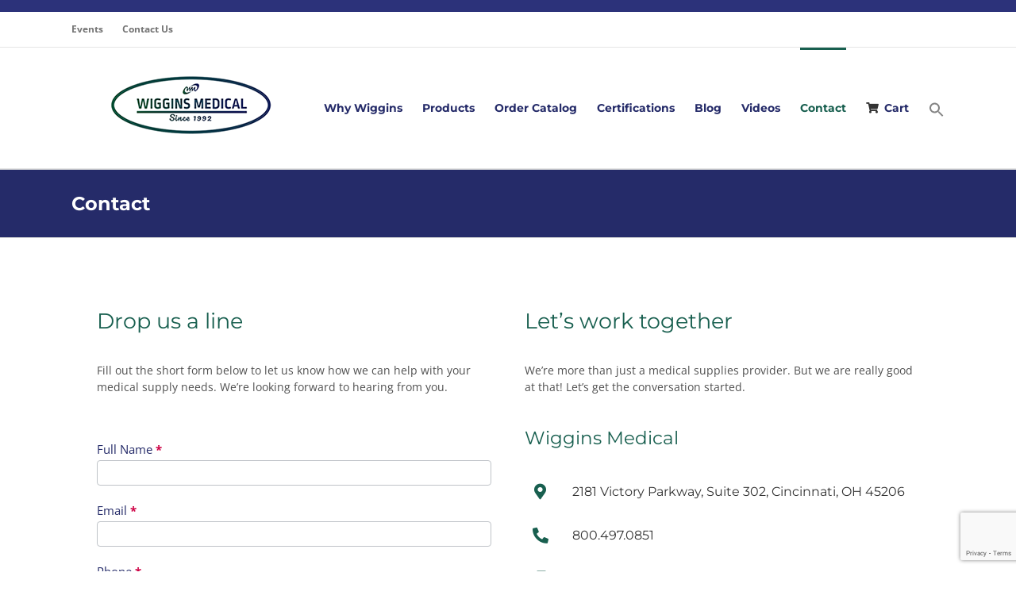

--- FILE ---
content_type: text/html; charset=utf-8
request_url: https://www.google.com/recaptcha/api2/anchor?ar=1&k=6LcMV6woAAAAACZT0cuv9blJe7m7A8Cyn0U52O03&co=aHR0cHM6Ly93aWdnaW5zbWVkaWNhbC5jb206NDQz&hl=en&v=naPR4A6FAh-yZLuCX253WaZq&theme=light&size=invisible&anchor-ms=20000&execute-ms=15000&cb=2xjqqblsnoi8
body_size: 45151
content:
<!DOCTYPE HTML><html dir="ltr" lang="en"><head><meta http-equiv="Content-Type" content="text/html; charset=UTF-8">
<meta http-equiv="X-UA-Compatible" content="IE=edge">
<title>reCAPTCHA</title>
<style type="text/css">
/* cyrillic-ext */
@font-face {
  font-family: 'Roboto';
  font-style: normal;
  font-weight: 400;
  src: url(//fonts.gstatic.com/s/roboto/v18/KFOmCnqEu92Fr1Mu72xKKTU1Kvnz.woff2) format('woff2');
  unicode-range: U+0460-052F, U+1C80-1C8A, U+20B4, U+2DE0-2DFF, U+A640-A69F, U+FE2E-FE2F;
}
/* cyrillic */
@font-face {
  font-family: 'Roboto';
  font-style: normal;
  font-weight: 400;
  src: url(//fonts.gstatic.com/s/roboto/v18/KFOmCnqEu92Fr1Mu5mxKKTU1Kvnz.woff2) format('woff2');
  unicode-range: U+0301, U+0400-045F, U+0490-0491, U+04B0-04B1, U+2116;
}
/* greek-ext */
@font-face {
  font-family: 'Roboto';
  font-style: normal;
  font-weight: 400;
  src: url(//fonts.gstatic.com/s/roboto/v18/KFOmCnqEu92Fr1Mu7mxKKTU1Kvnz.woff2) format('woff2');
  unicode-range: U+1F00-1FFF;
}
/* greek */
@font-face {
  font-family: 'Roboto';
  font-style: normal;
  font-weight: 400;
  src: url(//fonts.gstatic.com/s/roboto/v18/KFOmCnqEu92Fr1Mu4WxKKTU1Kvnz.woff2) format('woff2');
  unicode-range: U+0370-0377, U+037A-037F, U+0384-038A, U+038C, U+038E-03A1, U+03A3-03FF;
}
/* vietnamese */
@font-face {
  font-family: 'Roboto';
  font-style: normal;
  font-weight: 400;
  src: url(//fonts.gstatic.com/s/roboto/v18/KFOmCnqEu92Fr1Mu7WxKKTU1Kvnz.woff2) format('woff2');
  unicode-range: U+0102-0103, U+0110-0111, U+0128-0129, U+0168-0169, U+01A0-01A1, U+01AF-01B0, U+0300-0301, U+0303-0304, U+0308-0309, U+0323, U+0329, U+1EA0-1EF9, U+20AB;
}
/* latin-ext */
@font-face {
  font-family: 'Roboto';
  font-style: normal;
  font-weight: 400;
  src: url(//fonts.gstatic.com/s/roboto/v18/KFOmCnqEu92Fr1Mu7GxKKTU1Kvnz.woff2) format('woff2');
  unicode-range: U+0100-02BA, U+02BD-02C5, U+02C7-02CC, U+02CE-02D7, U+02DD-02FF, U+0304, U+0308, U+0329, U+1D00-1DBF, U+1E00-1E9F, U+1EF2-1EFF, U+2020, U+20A0-20AB, U+20AD-20C0, U+2113, U+2C60-2C7F, U+A720-A7FF;
}
/* latin */
@font-face {
  font-family: 'Roboto';
  font-style: normal;
  font-weight: 400;
  src: url(//fonts.gstatic.com/s/roboto/v18/KFOmCnqEu92Fr1Mu4mxKKTU1Kg.woff2) format('woff2');
  unicode-range: U+0000-00FF, U+0131, U+0152-0153, U+02BB-02BC, U+02C6, U+02DA, U+02DC, U+0304, U+0308, U+0329, U+2000-206F, U+20AC, U+2122, U+2191, U+2193, U+2212, U+2215, U+FEFF, U+FFFD;
}
/* cyrillic-ext */
@font-face {
  font-family: 'Roboto';
  font-style: normal;
  font-weight: 500;
  src: url(//fonts.gstatic.com/s/roboto/v18/KFOlCnqEu92Fr1MmEU9fCRc4AMP6lbBP.woff2) format('woff2');
  unicode-range: U+0460-052F, U+1C80-1C8A, U+20B4, U+2DE0-2DFF, U+A640-A69F, U+FE2E-FE2F;
}
/* cyrillic */
@font-face {
  font-family: 'Roboto';
  font-style: normal;
  font-weight: 500;
  src: url(//fonts.gstatic.com/s/roboto/v18/KFOlCnqEu92Fr1MmEU9fABc4AMP6lbBP.woff2) format('woff2');
  unicode-range: U+0301, U+0400-045F, U+0490-0491, U+04B0-04B1, U+2116;
}
/* greek-ext */
@font-face {
  font-family: 'Roboto';
  font-style: normal;
  font-weight: 500;
  src: url(//fonts.gstatic.com/s/roboto/v18/KFOlCnqEu92Fr1MmEU9fCBc4AMP6lbBP.woff2) format('woff2');
  unicode-range: U+1F00-1FFF;
}
/* greek */
@font-face {
  font-family: 'Roboto';
  font-style: normal;
  font-weight: 500;
  src: url(//fonts.gstatic.com/s/roboto/v18/KFOlCnqEu92Fr1MmEU9fBxc4AMP6lbBP.woff2) format('woff2');
  unicode-range: U+0370-0377, U+037A-037F, U+0384-038A, U+038C, U+038E-03A1, U+03A3-03FF;
}
/* vietnamese */
@font-face {
  font-family: 'Roboto';
  font-style: normal;
  font-weight: 500;
  src: url(//fonts.gstatic.com/s/roboto/v18/KFOlCnqEu92Fr1MmEU9fCxc4AMP6lbBP.woff2) format('woff2');
  unicode-range: U+0102-0103, U+0110-0111, U+0128-0129, U+0168-0169, U+01A0-01A1, U+01AF-01B0, U+0300-0301, U+0303-0304, U+0308-0309, U+0323, U+0329, U+1EA0-1EF9, U+20AB;
}
/* latin-ext */
@font-face {
  font-family: 'Roboto';
  font-style: normal;
  font-weight: 500;
  src: url(//fonts.gstatic.com/s/roboto/v18/KFOlCnqEu92Fr1MmEU9fChc4AMP6lbBP.woff2) format('woff2');
  unicode-range: U+0100-02BA, U+02BD-02C5, U+02C7-02CC, U+02CE-02D7, U+02DD-02FF, U+0304, U+0308, U+0329, U+1D00-1DBF, U+1E00-1E9F, U+1EF2-1EFF, U+2020, U+20A0-20AB, U+20AD-20C0, U+2113, U+2C60-2C7F, U+A720-A7FF;
}
/* latin */
@font-face {
  font-family: 'Roboto';
  font-style: normal;
  font-weight: 500;
  src: url(//fonts.gstatic.com/s/roboto/v18/KFOlCnqEu92Fr1MmEU9fBBc4AMP6lQ.woff2) format('woff2');
  unicode-range: U+0000-00FF, U+0131, U+0152-0153, U+02BB-02BC, U+02C6, U+02DA, U+02DC, U+0304, U+0308, U+0329, U+2000-206F, U+20AC, U+2122, U+2191, U+2193, U+2212, U+2215, U+FEFF, U+FFFD;
}
/* cyrillic-ext */
@font-face {
  font-family: 'Roboto';
  font-style: normal;
  font-weight: 900;
  src: url(//fonts.gstatic.com/s/roboto/v18/KFOlCnqEu92Fr1MmYUtfCRc4AMP6lbBP.woff2) format('woff2');
  unicode-range: U+0460-052F, U+1C80-1C8A, U+20B4, U+2DE0-2DFF, U+A640-A69F, U+FE2E-FE2F;
}
/* cyrillic */
@font-face {
  font-family: 'Roboto';
  font-style: normal;
  font-weight: 900;
  src: url(//fonts.gstatic.com/s/roboto/v18/KFOlCnqEu92Fr1MmYUtfABc4AMP6lbBP.woff2) format('woff2');
  unicode-range: U+0301, U+0400-045F, U+0490-0491, U+04B0-04B1, U+2116;
}
/* greek-ext */
@font-face {
  font-family: 'Roboto';
  font-style: normal;
  font-weight: 900;
  src: url(//fonts.gstatic.com/s/roboto/v18/KFOlCnqEu92Fr1MmYUtfCBc4AMP6lbBP.woff2) format('woff2');
  unicode-range: U+1F00-1FFF;
}
/* greek */
@font-face {
  font-family: 'Roboto';
  font-style: normal;
  font-weight: 900;
  src: url(//fonts.gstatic.com/s/roboto/v18/KFOlCnqEu92Fr1MmYUtfBxc4AMP6lbBP.woff2) format('woff2');
  unicode-range: U+0370-0377, U+037A-037F, U+0384-038A, U+038C, U+038E-03A1, U+03A3-03FF;
}
/* vietnamese */
@font-face {
  font-family: 'Roboto';
  font-style: normal;
  font-weight: 900;
  src: url(//fonts.gstatic.com/s/roboto/v18/KFOlCnqEu92Fr1MmYUtfCxc4AMP6lbBP.woff2) format('woff2');
  unicode-range: U+0102-0103, U+0110-0111, U+0128-0129, U+0168-0169, U+01A0-01A1, U+01AF-01B0, U+0300-0301, U+0303-0304, U+0308-0309, U+0323, U+0329, U+1EA0-1EF9, U+20AB;
}
/* latin-ext */
@font-face {
  font-family: 'Roboto';
  font-style: normal;
  font-weight: 900;
  src: url(//fonts.gstatic.com/s/roboto/v18/KFOlCnqEu92Fr1MmYUtfChc4AMP6lbBP.woff2) format('woff2');
  unicode-range: U+0100-02BA, U+02BD-02C5, U+02C7-02CC, U+02CE-02D7, U+02DD-02FF, U+0304, U+0308, U+0329, U+1D00-1DBF, U+1E00-1E9F, U+1EF2-1EFF, U+2020, U+20A0-20AB, U+20AD-20C0, U+2113, U+2C60-2C7F, U+A720-A7FF;
}
/* latin */
@font-face {
  font-family: 'Roboto';
  font-style: normal;
  font-weight: 900;
  src: url(//fonts.gstatic.com/s/roboto/v18/KFOlCnqEu92Fr1MmYUtfBBc4AMP6lQ.woff2) format('woff2');
  unicode-range: U+0000-00FF, U+0131, U+0152-0153, U+02BB-02BC, U+02C6, U+02DA, U+02DC, U+0304, U+0308, U+0329, U+2000-206F, U+20AC, U+2122, U+2191, U+2193, U+2212, U+2215, U+FEFF, U+FFFD;
}

</style>
<link rel="stylesheet" type="text/css" href="https://www.gstatic.com/recaptcha/releases/naPR4A6FAh-yZLuCX253WaZq/styles__ltr.css">
<script nonce="YpDnOGQ1tdoe2UGiV8-Eag" type="text/javascript">window['__recaptcha_api'] = 'https://www.google.com/recaptcha/api2/';</script>
<script type="text/javascript" src="https://www.gstatic.com/recaptcha/releases/naPR4A6FAh-yZLuCX253WaZq/recaptcha__en.js" nonce="YpDnOGQ1tdoe2UGiV8-Eag">
      
    </script></head>
<body><div id="rc-anchor-alert" class="rc-anchor-alert"></div>
<input type="hidden" id="recaptcha-token" value="[base64]">
<script type="text/javascript" nonce="YpDnOGQ1tdoe2UGiV8-Eag">
      recaptcha.anchor.Main.init("[\x22ainput\x22,[\x22bgdata\x22,\x22\x22,\[base64]/[base64]/[base64]/eihOLHUpOkYoTiwwLFt3LDIxLG1dKSxwKHUsZmFsc2UsTixmYWxzZSl9Y2F0Y2goYil7ayhOLDI5MCk/[base64]/[base64]/Sy5MKCk6Sy5UKSxoKS1LLlQsYj4+MTQpPjAsSy51JiYoSy51Xj0oSy5vKzE+PjIpKihiPDwyKSksSy5vKSsxPj4yIT0wfHxLLlYsbXx8ZClLLko9MCxLLlQ9aDtpZighZClyZXR1cm4gZmFsc2U7aWYoaC1LLkg8KEsuTj5LLkYmJihLLkY9Sy5OKSxLLk4tKE4/MjU1Ono/NToyKSkpcmV0dXJuIGZhbHNlO3JldHVybiEoSy52PSh0KEssMjY3LChOPWsoSywoSy50TD11LHo/NDcyOjI2NykpLEsuQSkpLEsuUC5wdXNoKFtKRCxOLHo/[base64]/[base64]/bmV3IFhbZl0oQlswXSk6Vz09Mj9uZXcgWFtmXShCWzBdLEJbMV0pOlc9PTM/bmV3IFhbZl0oQlswXSxCWzFdLEJbMl0pOlc9PTQ/[base64]/[base64]/[base64]/[base64]/[base64]\\u003d\\u003d\x22,\[base64]\x22,\x22w5zDo2/[base64]/[base64]/bTx0WMOHw5w+BDjCm8OBBcOIw7QJcG/DvhfCm2DCm8KxwoDDv2N/VHUtw4dpCybDjQtZwpc+F8KJw5PDhUTCgcO9w7FlwrbCncK3QsKIW1XCgsOHw6nDm8OgbsO6w6PCkcKbw6cXwrQ1wrVxwo/[base64]/CpAzCknHCuG3DosK8DSUSw4NWw64YAsKmQcKSNx1+JBzCvhXDkRnDvUzDvGbDscKpwoFfwoLCoMKtHHfDpirCm8K4MzTCm2fDtsKtw7kWLMKBEEA5w4PCgFTDvQzDrcKVWcOhwqfDgRUGTnPCojPDi0HCpDIAQDDChcOmwo0Rw5TDrMKNfQ/CsQtkKmTDssKowoLDpkTDvMOFEQLDp8OSDHJPw5VCw5nDgMOLRGrCl8OECjkBWcKJESnDojDDgMOSPVvCqz0QB8K5wrLChsK6X8Okw63CnyppwrtCwplnCRXDmMOBNcO0w6lcZH5SBwNSCsK7Kg1vcHzDmhdZICJJwpDDrCHCqcKmw77Dt8Omw7UzBBvChsKgw68RFR/[base64]/DsMK0aTJCVsKYw7XDg1xsw57CosOxLsOiw7XCn8Oyw75gw5bCsMKxThjCuV1RwqPDh8Kfw4sxfxnClMOJQMKGwrc1CcOPw4PCi8ORw4fCj8OhKMOLwrzDrsKGaAwzVwpXFHUJw6kRWhtnKlg2KMKcPcOdSFrDi8OHExAIw6DDuD3CtcKqF8OhVcO8wr/[base64]/CkMKhw7/[base64]/[base64]/[base64]/CqsKAXGfDgikVwqkdcMKDaMORFMK2wqoew4LCqHcOw79vwpo9w5sqw5xsccKUAHdowo9jw79UIWzCrsOow7PCnSMEw74OXMOWw5bDgcKPdDI2w5TCq0TCqSLDt8OwOB4swqTCj2EQw7jDtlteT0LDn8Owwqg+wovChcO/wqAHwrdHG8OHw73DiX/CvMOlw7nCuMOnw6cYw74mHWLDvjFkwqZYw7tVAD7CoSYWE8OVEgppRibDm8KrwqTCu2bClsO0w7xZRMK5IcKiwpEQw7PDgsKhXcKHw6NPwpcYw49kU3nDoxJywpEUw5c+wrDDrcK4PMOTwofDlBZ9w6p/[base64]/Dtj4BcR3CqQs6wpJZwp5nclYON8Oywq/[base64]/[base64]/CqXfCjcO+w7rDpsOeG8ORfMOOwowdI8OJfMKXX33DkMKvw6vDpRXCicKRwo8nwobCosKKwp/[base64]/Cu8K8wolzMcK/[base64]/[base64]/[base64]/fnNtw6lCSnx2wrfCgcKrPcKcVz/Dg1vDtMOVwoTCvHAcwqTDs27Dt2goGy/ClEIKRzTDiMOCJMOdw6Y0w5cew74bMApkAGfCocK/w6rCgk52w5bCizXDuTnDvsKow5k5JUkCQ8Kdw6fCj8KMZMOIw7VRwpUqw75cOsKMw6hnw5UwwoBFCMOlEyVPcsKFw6gawqXDpcKCwqYCw4jClCbDjR/Cu8KTEX5+McOGbsKxJEgSw6JvwqhRw4oCw64uwr3CvSHDhcOXM8KPw5tOw4fCksKQdsKrw7DDq1VeEinDni3CqsKaA8OqN8O/P3Ntw6UZw7DDom4Dwq3DmFtWVMOZdmbCq8OEdsOKb35LS8OOw7MAwqINw7nCi0HCgyVIwocvXGLDncORw7DDtMOxwrUXRHkbw7c0w4/Cu8KKw7V4wqY5wo3Dn00kw4Q0w7FZw5knw6t2w6LCg8KQE2jCuSJ0wrBuVx09wobCmcOuBMKwNXjDt8KPXcKhwrzDmsO/EsK2w5DCm8Ofwrdiw70sIsKmw4MmwrMbBXpUdUBGBcKIalzDucK8K8O5Z8KCw6k0w6hqU1woYsOhwrXDli8NPcKFw7rDscOjwqTDmzgxwrTChk58wqM3w5dXw7fDo8Osw64Jd8OgLVROUCPCtXxtw5Fbe0ZQw6zDj8K9w77CgW0ww7PDtMORNwnCsMO6wr/DisO4wrTCkErDscOKT8OxS8Ogw4nCjcK/w6fDicOzw7PCjcORwrFveQM+wpHDjGDCjylWZcKmZ8K5wobCtcOrw5IVwqbChMOew6oFYXFvKihKw6BSw4HDgsOIYcKLHi/[base64]/VMObD37CoMKgw6A6GcK5TBV4w64Cwr/[base64]/CnR/Do8K8FcK3CMKsC8Onw6hVwqbDs2DCvRHDuAAcw7TCtsKjXAJvw79BZcORQsO1w713BsOjOFxQdmxHwrolFAXCrhrClcOAT2bCucORwp3DpsKEDRsuwobCl8Oyw73CqVrCgCceeyxDJcKkG8ObNsO8ccKQwrFCwofCicOTDMKffj/CjgYlwq5vccKVwoHDvcKgwogvwp9dKHPCtSHCrwvDpnXCvRtOwowvLTopHlxkw445c8KgwrHDrEvCmMOOLm/CmzPDuBzDgFhoRhwjGm1yw7cnXcOjKsOpw4wGbFPCs8KKw57DrR3Dq8OZSxsSOivDqsK5wqI4w4IGwpTDkG9yX8KHLMOFWVHCgy87w5bDkcOywq8SwrlBcsKTw5NHw6gZwqcVH8KPw5PCu8K/[base64]/DhBY0wq16VMKyXUZITXjDtk1Aw41fwqHDpiPDs2QiwqR0FW/CvVzCj8KIwrFeciXDjcKdwrDCksO4w5dnfMO8Y2/DoMOQGjBgw7wQSAZsR8KdMcKLHHzDlxEgVEPCs2xiw6N9F0TCgcOWBMO4wr/[base64]/[base64]/[base64]/X8KZW1wjw63Di8KdI8KPwrNJw594w6/CrUrCrEc3PAbCmsKudMK3w7k8w5rCtiLDt1RKw5fCoiXDp8KJAEBtHhxCNXbDjUAhwpXCjV3CqsOmwrDDjUrDv8OeWcOQwpnCtsOLIsOPEjzDs3cvesOyYhzDp8OwS8KNEMKqw6LCmcKWwpRQwr/Co0rCuiF2YFZJc0XDqmLDosOXUsORw6DCjMKnwp7CisOXwrhuV15LCholXiMDfsOpwozCiRXDm1Y9wrpjw4/DmcK3w44bw7zCt8KtKQAGwpg2b8KSfDnDucOiW8KqZDNuw63DlRXDgsKBRm05NcKQwqzDlTFSwpzDoMOjwp0Lw73ClAoiDsK7b8KaGkbCmsOxaGBBw546bsKpXHXDql8pwo0hwplqwpR2YF/CuGnCiinCtjnCnjbDrMOnMXpQehhhwofDuGRpw6XChsO3wqMgwqnDusK8dhsOwrFMwqtLI8KELCfDk2bDr8K/[base64]/Cu8O+wqDDn1DDusKkLkAhwqo0w4V2dcK8wrgSIMKiw6rDlArDs3jDgxYDw6ZCwqvDiQXDvsK0d8OXwonClcKpw6sbFCPDjBdFwrB1wpd+wrJkw7hSJMKpH0XCksOTw5zDr8KnS2RSwqZSWRdbw4rDvV7CvXkxSMKPCVjCu2vDpsK8wqvDnRgmw7XCp8Kxw5EkP8K/wqDDmDPDgkvDiT8+wrXDljPDrHUsKcOTHsK7wrnDkA/[base64]/CoMK1wqhFwq3DnFIwDMKMw688Nl7CusOuw6PDv07CpVrDi8KjwqRIZREqwpYywrDCjsOlw5dnw4/DhGRjw4/CmcOYGAR8wotow4E7w5YQwr4xBsOnw75ke0pkKAzCshUpOVZ7wqPDiHslE0zDiT7DncKJOsO2Z1TCjUpLFMKYw67CnAsMwqjCpBXCv8KxDsKTKyM4XcKjw6kww4IAN8O9TcK0YCDDocKnWlgrwrXCsVl/H8Oww43Cg8Ovw67Dr8KPw7pOw5YRwr9Tw4V5w4zCtQdYwqx0KwnCscOBRMOlwpdYwovDmhNQw4Bsw4TDmmHDtR7CpcKNwo5aJsK6HcKQHTjCj8KXVMKrwqdMw67CjT1UwqUJBG/DvwJaw71XJTpNGnbDrMOsw73DlMKCb3FAwrbCkRAmVsObQ04Fw6UtwrvDlVPCk3rDg3rCr8OpwpcCw5V7wp/[base64]/[base64]/fVcvMinCjwXCrXHClFbDuVUoOcKyNcKxwqvCvR3Dj2DDp8OMRATDssKEfsOgwrbDgsOjX8OjKcK4w4U6PEUIw7jDnGLCqMKXw5XCvQrCol/DpS5uw6/CmMOpwqBIZ8KSw4vCsy/DosO9bRnDqMO3wosnfgdTO8KWEXVWw7MMasORwo7CgsK6csOYw5LDoMOKw6vCnDczwpJTwrBcw5/[base64]/[base64]/Dpm9xJ3jChcKlOcKqdTlrw7rCm2nCj3FAwoliw7bCtcOJaQQqe1wNNcO8RcKoa8KHw5DCtcOZwog5w6AZT2jCm8OaAg48wqfDtMKqaC4Na8KWDnzCj1skwpUGGMOxw7cLwr9HHVQwDz4ew5MPacK9wrLDrAc7YiTCuMKGVkfCnsOAw4RMfzY+EnbDrzLCtMKZw6/DosKmLMO3w6wmw6bCpcKVAMO1UsOvAl9Aw4RVMMOhwopzwoHCrn/Cu8KJF8KFwqfCgUjDkmLCvMKvbXwPwpYMaGDCkn7DnlrChcKICwxPwpvDo2vCncOcw73Do8K7Bgkva8OtwrrCgH/Dr8KqCUluw7wkwqnCgV3DugJ+V8OFw7/CjsK8Ym/DjMOBWxXCt8KQaGLCjMKaQVfCgDxqOcKzQMOdw4bCp8KqwqHCnm7DscKGwoVge8O6wrh1wr3CjVrCsDLDsMOPGArCjT3Ci8OxcUvDrsO/w7zCu0ZEAMKofg7DqMK0bMO7QcKYw6Azwp5owr/CucKvwqbCjsK8w4AMwpPCksKzwp/DkHDDnH9RGnV2R2lQw5IDesK5wo9Bw7vDuXIwUFTCo39Xw7A3woY6w4jDvTrDmiw2w4vDrG0WwpvDjQbDmmtGwopDw6QBw45JaG/CscKkesO/wr3CuMOEwplMw7VMagsdUi53UVHCrxkvfsONw5PCuA0nKwfDty4THMKFw7TDjsKVOsOQwqRew4s9w5/[base64]/DvMO9GsOKE8K0aMKnwqLCnit7w6zCpsOwwpJVwoLDo2HDmcKpSMOSw7psw7LCtxXChmAKVE3Ch8OWw4kTfn/CuDjDrsKnYxrDsh46YgPDtHnChsOUw4QjH25/HcKqw5zCuU8GwqrClcO8w6sDwpx6w4wBwq08L8K0woTClMOaw44fFAhedMKcakTCtMK5EMKAw5w6w4kRw4EURRAGwrrCs8Kaw7PDtgkMw7RRw4Rzw6t/w47CgUjCrlfCrsKQXRvCmsOBf2zClsKRP3TDi8KWb3goWnNnw6vDrBMcwqogw6hywoUyw79NMwzCimoqScONw7jCi8OuY8K5chPDvV4qw4AgwpHCicO5Y1p+w7fDgcKvYnPDnsKMw4vCv2/DksOUwpwILMKcw5RGZjvCqsKWwoPCig7ClTTDiMOTAX7ChcOVXWLDusOjw4UiwoTCsStEwrjCuF7DvwLDmsORw73DrDYiw7nDlcK/wqjDhVDCv8Krw7/DoMO2ecKPDSgUAMODSUZBAAIhw5pdw7vDuAbChn/[base64]/[base64]/CqsOkw7E5w5zDgcOWw7xcQU0kUMOGw67CkyvDkl/CvMOGZ8K7woHClyXCisK/[base64]/DnX9xLsKxw5wSI8Oew7fClj8Ww5bCjMKUEABVwocYdcOOdcKCw5xEbWnDpz0fNsOwLFfDmcKJKMKMXHnDumjDuMOCUiErw7p/wpnCixXChjbDiRDCk8OIwqjChsKhIsKZw5FsCMOVw64zwqxyd8OBTA3CjSZ8wobDhsKkwrDDqV/[base64]/ChHNSA8KXWcOmwoM4wpzDusO7V8KIdwLDg8KJw7TCusKpwq8bbsKrwrDCvRUBGcKgwoYmSmJRccOBwrFhFhJIwqsNwrRWwqnCuMKDw4pvw4tdw57CgSVMScOlw7rCjMKpw63DshXCu8KVGGIfw7UHKMKuw6lZDG/CsUrDpl4TwpHDrgbDjFzCl8KYQcOWwqZ/wrPCjVfDoHDDq8K9AS3Dp8O1RMOGw4HDhyx2JmvCuMKJRljDp1xyw77Dm8KcCXnCiMO9wqFDwq5cEcKTEsKFQWnCvlLCghQhw7tkP3HCiMOHwozChsOxw7rDmcORwoULw7Ftw5/[base64]/DrcKqUsKmwq7CusOAw6pvRW7DrB/[base64]/[base64]/[base64]/w7zCv8O+Ph7CuRTCksOZw5M4w5A2wohhOhU2EThzwoDCoj/DtQR/eDdOw6pzfwo6FMOiN3V6w6g2ICMFwqsPdsKeccKcUzvDlVHDucKDw7vDlGrCvsOqYwsXAkHCv8Opw7TDoMKESMOHB8Oww4PCtAHDisKYA1fChMKZA8O/wobDvMOIBijDgDHCuVfDrcOaQ8OebMOMV8OIwqYxM8OHwqbCnMOXeS3ClQgLwqfClnUhwrwHw5vDicKOw7wwDsOrwp3Dk1PDsXrDksKDIl0jYsO3w5zDrcKpFnYWw4vCjMKUwrlXO8O5w7XDk25Iw5bDowtpwr/DjzNlwpZTM8OlwrQCw702ZsODRDzCo3FNY8Krw5rCjsOPw7DCtcOrw6xCYTDCh8KNwrDCky15YcOWw7RQacOsw7BwY8Ojw7TDmwxEw6NhwpnClyBnTMOJwrLDtsOOLcKRw4DDi8KkbMOEwp7CsgdodFIoUS7CpMOVw6hTPMOmPxZVw7bDgm/DvQ/CplgHcMK8wokeUMK6wpQww67Dm8KiDj/[base64]/MsKUwq7DgMK/[base64]/[base64]/DmsOXwpdTw6zCh8O8w6ENwoHCk8ONw5LDmFhlw4vCqxvDpsOWMH7CnCnDqTTCkBVoBcOuPXjDlzI/w4Esw6N1wpTCrEo/[base64]/DmDzCtMK/PyrDisOGw7fCsBcnecORwrYVTnE2dcOmwp7DrivDrXZKwrxUfMOcSzlOwoXDr8OQSCcbQxPDmMKHE2DCjT/CiMKEbsO/[base64]/w77DtDLCuMOawqLCnMOrBifDsjJrWMOrLR/[base64]/YsKBwr82DsOzFMOiIsOnw4nDiHzCh1fDp8KXwq3CvcKBwqN3OMO3wpbDtlYCHj/Dmyg8wqQ8wooowo3CtHvCmcOiw6nDl35EwqLClsOXIhDClcOSw6JJwrXCsGhtw5VxwpQ4w7Rpwo7DvcO3SsObwpM1woZSGMK6G8OQZgDCr0PDqsOdWsK3dsKXwrFdw6BuDcK7w5QnwpQNw7c1AsKVw5TCu8O/B3kow5crwojDocO2LMOTw4DCs8KPwqBIwr3DusKjw5LDqsOuPAgHw7p5w51dWjJawr9xYMONYcOQwpxmwr98wp/[base64]/DsxJ2CH0mwqcQwrTCi8KJwr5LBsOgwrZDwoDCkSZ4wqHDggbDgcOWMQlNwo1oL2MUw4LCjVvCjsKZeMOKDzYtVsO5woXCsTzCh8KsfsKDwoXCqnLDnws5MMK/f13CmcOww5pMwqDDuDLDg3d7wqRxcBDCl8OAHMO5woTDjydRahNUfcK8UMKQJDzCs8OhOcOWw5MeWcK7wox/ZMKSwowheE/DqcOCw7vChcOZw5YYVQsbwo/DpXoUVyHCv3w5w4hGw6HCvylJw7Y9RQQEw7gjw4rDiMKDw5zDnwhMwo9iPcOWw7oDMsK2wqHCqcKGacK/wroBRlhQw4zDs8OnXTzDqsKAw6Jyw4bDslIqwq9jK8KBwonCvcKdC8KzNhPCoypPUXTCjMKFA0rDrEjCucKCwoTDrcOXw5IJUXzCoUzCpkI3w7FiQ8KpCcKJCWLDkcK6wo4mw7B7aGnCoU/Dp8KATBBOMQ8nJH/CscKtwqwXw7nCgMKIw5MFJTwzGhozbcOrUMOxw70nKsK5w6dOw7UWw4XDmFnDnxjDlMO9ZUUDwprDsw8HwoPDlsKnwo5Nw6kESsOzwroXV8OFwr8ewovClcOVSsOIwpbDrcOYFMOFLsKIVMOvaATCuhfChQtzw7HCnhEBDlnCgcOkKcOxw6VLwr4SVMOCwq/Du8KaVwTDowtow6jDlRnDkFsIwoh4w7vCiXN+dCIew6LDgkltwoLDmcKCw74kwqc9w6TChsK1SAQ/CwLDlWEPaMOjI8KhXQ/[base64]/CsxpnXMKGO8OIBMK0w53DscK1F0QYw47Cn8OMw5AjXiBSX0/CjQU6w5zCqMObAF7CqmscJD7DpQ/DsMKDZl96EXvCi0h2w4NZw5vCjMKTw4rDoGbDvcOFK8O1w6nDiAMhwqjDtW/Do34QanvDhxBxwqcQFcOnw4AzwolkwrIZwocjw5JiTcKow6oewonDoCNgTDHCq8KSGMOwK8Onw59EKMO1Yx/Cvlg1w6vCizvDtRlwwqkuw5UYAxgvIALDmxHCnsOXGcKdQhnDvcKrw65uAiNRw7PCosKJASLDgkdxw7XDmcKAwqTCj8KzT8KSfFpZXAhBwqEnwr9uw4ZswojCqD/DgFnDoC1ow6bDj10Ew71vcXhBw7nCsh7CrsKDKxoJOwzDrXPCq8OuHlTCmsOzw7R5IwAjwoscWcKCCcKpwpF4w4s1VsOAN8KGwolywpjCjWvCmsKNwqYkSMKxw5p0cGfDvmtIH8KuCsOwU8O2Z8KdUXDDhzzDmXrDskPDnSDDlcOww7ZSwrhrwonCn8K3w5bCimp/w4UQGsKcwq/DmsKow5bCmhMgNcKDWcKrw7ocCCnDusOswpU8BMKUVsOJNHbDi8K9w6RHGFV7SjLCnjrDrcKqOkDDqVhvwpLDlDnDjk7Dv8K5ChPDn2HCqMOnTksdwoMaw54ERsO6Y0QLw7rCt2PClsK0HHnCpX7CpB1Jwq/CkGLCs8Ofw5/CizRva8KkS8KHw7ZtDsKcw5YeF8K7w5zCog9VcCYwFk/CqApDwqlDfEBMKQAqw506wr3CsztoA8OMSUXDhAHCjALCtcKqQcOiw79TSmMmwrotBlhgY8KhZlcWw4/Doz5tw69Ia8K4bCUiCcKQw5nDiMOdw4/CncOpZcKLwrUWb8OGw6HDsMOjw4nDulcyBAPDpm98wpfDjDLCtAAlw5xzOMOtwrTCjcOlw4HCrsKPACPDsH85w5rDsMK8I8ONw4lOw6/Du0nCnirDm1zDkW9na8KPewXDqHBNw5TDriMkwqgzwphtNWfCg8OuKsK+CMKjDMOUYMKCUcOcRnFNGMKOScOAbkUKw5TChw3ChFnClTHDj2zDrGVqw54SIcOObCAKwoPDjS95TmrCpkY+wobDtXTDkMKXw5zCvgIrw6rCoyY3wp/[base64]/[base64]/DuMKNeMKfG34aenzCp8O1IABaC8K5wpwsdMO2w6PCikQVaMO5McKXw5jCizrDusONw7xZK8O9w4HDkV17wq3CnMOIwrFtGBhVdcOFKQXCnEgDwoglw7LCgnbCiiXDiMO6w4sSwq/DkjfCjsKxw4LDhQLDhcK7NMOywpYgd0nChcOvZS8uwptHw4HCkcKpw6PDnsO9aMKywpdAbiXDpMObVMKmRsOEXcOdwprCtAfCosKKw6/[base64]/[base64]/YipTw4rChyLCocKNw73Dk0x/BcOZS1HChnnDhCjDsFrDq0jDqMO/w67DsCwkwr8JIMKfw6rCvFXDmsOLcsOKwr/DiQYyNWnDq8OTwp3DpWcyaF7CpsKHV8KUw5NKw5nDlMKPUgjCgj/DgkbDuMKXwr/[base64]/Drx3DvcOaI0gsw6rCtcK1fGrDsMOUNsOVw5djw6fDt8OAwp3DtsOWw6/[base64]/Cm8O4w4ZOWDhGwo7Dm8K6NMOnPMK2wo3ChMKQZ2pRJALCjGXDjMKRTMOfXsKDIWbCi8O4Z8ObV8KjCcOJw6/DqxjDpRojc8ODw7nDkxzCtTkIwqnCv8OCw6jClMOndVLDicK8wpgMw6TDrcOfw4DDvmzDqsK5wpfCuwTCp8KQwqTDpmLCgMKnZCXCpMKOwr/Ct1DDtDDDmAkAw7h9IcOwccOcwqnChjvCu8OFw7ZaZcKRwrrDp8KaczsXwrrDsWPClMKvwqZrwoE8PsKaN8OzK8O5WggawqdqDMKjwo/CgVjCnRkwwrDCrsK9FcKow6EvZ8KMeD8qwrJzwoYdbMKqN8KJU8OEdH96wpbCnsOsCkALQExVBT19a2jDqEsmCMORdMOewr/[base64]/[base64]/CuUHCtxU5Em7DssK+A8Ozwq/DvXLDocKBw5p+wrfCux3CqmPCkMORV8KGw7gcY8KRwo3DosOPwpFUwpLDojLCrDFsSh0pPlEmTsOQXGzCixzDiMOPwoPDgcOww4Uuw6DCtlNhwqFYw6TDncKecR4cFMK/WMOnTMOKwozDu8Orw43CrFDDkiVqA8OMLsK9aMKeCsKuw7jDm28wwrHCjWRUwpA2w6M0w5TDnMK9wrXDpFHCrlDDtcOENinDhSDChsKRCH98w51Bw57DucKOw49YAArCosOIA0tPEkY7DsO/wrMIw7pTLDx4w5pbwovCqsOpwobClcKHwrU7NsK7w7kCw5zDmMOiwr1eGMKtGx/DvMOtw5R0FMKcwrfCncO8fcOEw4Vywq4Ow64rwrnDkcOfw6skw5LCglrDkVoVwrPDj2vCjDt7fXnCvmPDq8OUw4XCtHfCocO3w4HCuXzDncOmesOEw5LCksO0fxBuwpLDncKVX17DmnJ4w6vDnCEFwqxTEnfDqEZ/w7cRJQTDtAzDvnLCo0JOYlMLFMOFw6pEHsKlCzXDucOnwrjDg8OTHcOXScKGw6DDgwrCh8OsRGwew4vDrybDvsK3S8OXPMOmw6vDtcKhO8KRw6PCgcOBS8OQw7vCn8KVwo7CscOfDSJ4w7bDrh/Dg8KWw6l2TcOxw6x4fsOcAcO8WgLCn8OqOMOca8Oww5QyTMKQw53DsTBhwp45BykZKMOBUTrCjGQLBcOtU8O/wrnDqzfDgUbDr1dFwoLCnEwawpzCnT5cKR/DsMOww6Y/[base64]/wrLCoB9PIMKdUgPDrMOLwpNbw5wdCMKACh7Dlz/Cl2QCw7Ihw5jDg8K8w5LCh14SP1ArecKREcOpeMODw5zDtx8ewonCnMO5LDsBe8KmXsO3wpbDucOLNRjDqMKrw50+w4FwHWLCt8KXZwDDvWRswpjDmcKMUcK/w43ClnsRw4/CksK5CsOfNMOVwp4udXjCnBA+X0hdwq3CvCofEMKBw4zChmXDs8Oawq4/Sw3CsD7CjsO5wpd2Vltwwo8PT3vDuzzCsMO7SwAewpHCvicidgEVVEQga0LDriNNw7ctw6hhE8KEw5xmQcKYecO4wpI4w5gtfVZVw6rDthtowo9nXsOLw7USw5rDlkjCvG4mX8OzwoFVwrhrBcKbw7/DtjfDqyTDjcKMwqXDkSBXTjpBw7TCtCMXwqjCmTHCrAjCnF0dw78CJcKMw4UDwoJ7w7wmOsKIw4/DnsK6w5ZbB2bDr8KvBA8EXMKNfcObdxnDsMKsdMKWDBcsZsK6bTnChcO6w5LCgMOzBhTCicOXw6rDtsOpBjMkw7DCrWHCqzECw4EFW8KZwrE9w6ADQMKPw5bCkADCtVkTw4PCtsOWF3fDg8O8w6khKsK0OWfDiFTDsMOxw5vDgi/[base64]/[base64]/ColTCmTDCqcKqw7Jkw6Zgwo5fVAsZw5bDnsKww5YRwrDDkcOTfcOqwohUPcObw6ACPH/[base64]/CnsKqwr9FLsKKScOnNXfCssKXEE8Ww71iI00bbhXCncO/woE/ZHRwTcKpwo3CrGDDlcKMw4Fcw5QCwoDClMKPBWI1WcKxHxrCvQLDh8OQw7JAGX7CtcKuRmHDvMKfwr4Rw7cuwpZiA2/DksOjLsOXe8KBemx3wo3DsXBfBQzCuXB4K8KGJxpwwqnCjsKPAnXDo8KPOcKjw6nCmsOfKsOtwqJjwpLDk8KRcMOVw6rCvsKuX8K/[base64]/wobCmMOzHFEowog\\u003d\x22],null,[\x22conf\x22,null,\x226LcMV6woAAAAACZT0cuv9blJe7m7A8Cyn0U52O03\x22,0,null,null,null,1,[21,125,63,73,95,87,41,43,42,83,102,105,109,121],[7241176,349],0,null,null,null,null,0,null,0,null,700,1,null,0,\[base64]/tzcYADoGZWF6dTZkEg4Iiv2INxgAOgVNZklJNBoZCAMSFR0U8JfjNw7/vqUGGcSdCRmc4owCGQ\\u003d\\u003d\x22,0,0,null,null,1,null,0,0],\x22https://wigginsmedical.com:443\x22,null,[3,1,1],null,null,null,1,3600,[\x22https://www.google.com/intl/en/policies/privacy/\x22,\x22https://www.google.com/intl/en/policies/terms/\x22],\x22X7IXHV35I2Id4G7EzvZfYziKJtv1Y4BXV5AAnDWs68Y\\u003d\x22,1,0,null,1,1762898539745,0,0,[132,101],null,[93,172,55,224],\x22RC-bm2vMUUUJ2vrwA\x22,null,null,null,null,null,\x220dAFcWeA7ZDFVOxK5_d5igETxlSN-shxY4Qk1ZOUez72udqw9MwWzyyLKhYb8CpaaA6FXgBMXH_yjm49ByRdxjJZ-DNLeSODb9yg\x22,1762981339606]");
    </script></body></html>

--- FILE ---
content_type: text/javascript
request_url: https://wigginsmedical.com/wp-content/cache/debloat/js/d4c8c6c64b5619ee741cfe5ef20ac79e.js
body_size: 2032
content:
(function($){$.each(['show','hide'],function(i,ev){var el=$.fn[ev];$.fn[ev]=function(){this.trigger(ev);return el.apply(this,arguments)}})})(jQuery);(function($,window,document,undefined){$.fn.adq_variation_form=function(){var $form=this;$form.on('hide_variation',function(event){event.preventDefault();$form.find('.single_adq_button').attr('disabled','disabled').attr('title',wc_add_to_cart_variation_params.i18n_make_a_selection_text)}).on('show_variation',function(event,variation,purchasable){event.preventDefault();if(purchasable){$form.find('.single_adq_button').removeAttr('disabled').removeAttr('title')}else{$form.find('.single_adq_button').attr('disabled','disabled').attr('title',wc_add_to_cart_variation_params.i18n_unavailable_text)}})};$(function(){if(typeof wc_add_to_cart_variation_params!=='undefined'){$('.variations_form').each(function(){$(this).adq_variation_form()})}})})(jQuery,window,document);jQuery(function($){if($.cookie('adq_items_in_quote')>0){$('.hide_cart_widget_if_empty').closest('.adq_shopping_cart').show()}else{$('.hide_cart_widget_if_empty').closest('.adq_shopping_cart').hide()}});jQuery(document).ready(function($){addToQuoteHandler=function(event){$('input[name=add-to-cart]').remove();var $thisbutton=$(event.target);var $container=$("."+$(event.target).data('button'));$thisbutton.removeClass('added');$thisbutton.addClass('loading');var data=new FormData($(event.target).parents("form")[0]);data.append('product_type',$(event.target).data('product-type'));data.append('product_id',$(event.target).data('product-id'));data.append('is_quote',$(event.target).data('is_quote'));if($('.reponse_to_quote').length==0){$container.parent().append('<div class="reponse_to_quote"></div>')}
$.ajax({url:adqAjax.ajaxurl+'?action=add_to_quote',type:'POST',data:data,async:!1,success:function(response){if(response.message!=''){$thisbutton.removeClass('loading');$thisbutton.addClass('added');$('.reponse_to_quote').html(response.message)}else{var this_page=window.location.toString();if(adqAjax.redirectUrl&&response.result!=0){this_page=adqAjax.redirectUrl}
window.location=this_page}
updateAddedItems();$thisbutton.trigger('adq_to_quote_has_fired');return},cache:!1,contentType:!1,processData:!1,dataType:'json'});return!1};$(document).on('click','#add_to_quote',addToQuoteHandler);$(document).on('click','#add_to_quote_loop',function(){var $thisbutton=$(this);$thisbutton.removeClass('added');$thisbutton.addClass('loading');var e=$thisbutton.parent('.single_add_to_quote_loop').parent();if(e.find('.reponse_to_quote').length==0){e.append('<div class="reponse_to_quote"></div>')}
$.post(adqAjax.ajaxurl,{'action':'add_to_quote','product_id':$(this).data('product-id'),'quantity':$(this).data('quantity'),'is_quote':$(this).data('is_quote'),},function(response){if(response.message!=''){$thisbutton.removeClass('loading');$thisbutton.addClass('added');e.find('.reponse_to_quote').html(response.message)}else{var this_page=window.location.toString();if(adqAjax.redirectUrl&&response.result!=0){this_page=adqAjax.redirectUrl}
window.location=this_page}
updateAddedItems();$thisbutton.trigger('adq_to_quote_has_fired');return},'json');return!1});$(document).on('adq_to_quote_has_fired',function(){$.post(adqAjax.ajaxurl,{'action':'draw_widget_quote','hide_if_empty':widget_shopping_hide_if_empty.value,},function(response){$('.widget_shopping_quote_list_content').closest('.adq_shopping_cart').show();$('.widget_shopping_quote_list_content').html(response)},'html')});$(document).on('click','#remove_all_items',function(){$.post(adqAjax.ajaxurl,{'action':'remove_all_list',},function(response){var this_page=window.location.toString();window.location=this_page;return},'json');return!1});$(document).on('change','#include-shipping-cost, #ship-to-different-address input, #billing_country, #billing_state, input#billing_postcode, #billing_city, input#billing_address_1, input#billing_address_2, #shipping_country, #shipping_state, input#shipping_postcode, #shipping_city, input#shipping_address_1, input#shipping_address_2',function(){$('.adq-shipping').block({message:null,overlayCSS:{background:'#fff',opacity:0.6}})
var country=$('#billing_country').val(),state=$('#billing_state').val(),postcode=$('input#billing_postcode').val(),city=$('#billing_city').val(),address=$('input#billing_address_1').val(),address_2=$('input#billing_address_2').val(),s_country=country,s_state=state,s_postcode=postcode,s_city=city,s_address=address,s_address_2=address_2;if($('#ship-to-different-address').find('input').is(':checked')){s_country=$('#shipping_country').val();s_state=$('#shipping_state').val();s_postcode=$('input#shipping_postcode').val();s_city=$('#shipping_city').val();s_address=$('input#shipping_address_1').val();s_address_2=$('input#shipping_address_2').val()}
var data={country:country,state:state,postcode:postcode,city:city,address:address,address_2:address_2,s_country:s_country,s_state:s_state,s_postcode:s_postcode,s_city:s_city,s_address:s_address,s_address_2:s_address_2,include_shipping_cost:$('#include-shipping-cost').is(':checked')};$.ajax({url:adqAjax.ajaxurl+'?action=update_shipping_methods',dataType:'html',data:data}).done(function(data,textStatus,jqXHR){$('.adq-shipping').html(data);$('.adq-shipping').unblock();console.log("success")}).fail(function(jqXHR,textStatus,errorThrown){$('.adq-shipping').unblock();console.log("error")})});$(document).on('click','.remove_quote_item',function(){removeItem($(this),!0);return!1});function removeItem(item,redirect){$.post(adqAjax.ajaxurl,{'action':'remove_from_list','cart_item_key':item.data('cart_item_key'),'product_id':item.data('product_id')},function(response){if(redirect){var this_page=window.location.toString();window.location=this_page;return}},'json')}
function updateAddedItems(){$.post(adqAjax.ajaxurl,{'action':'get_added_items_content'},function(response){$('.widget_added_items_content').html($(response)[0].innerHTML)},'html')}
$(document).on('keyup','.quote_product_meta',function(){if(ajaxReq){ajaxReq.abort()}
var ajaxReq=$.post(adqAjax.ajaxurl,{'action':'add_quote_item_meta','cart_item_key':$(this).data('cart_item_key'),'meta_value':$(this).val(),'meta_key':$(this).attr('name')},function(response){},'json');return!1});var wc_meta_boxes_order_notes={init:function(){$('div.add_note').on('click','a.add_note',this.add_order_note).on('click','a.delete_note',this.delete_order_note)},add_order_note:function(){if(!$('textarea#add_order_note').val()){return}
$('div.add_note').block({message:null,overlayCSS:{background:'#fff',opacity:0.6}});var data={action:'adq_add_order_note',post_id:$(this).data('post_id'),note:$('textarea#add_order_note').val(),note_type:$('input#order_note_type').val(),security:adqAjax.add_order_note_nonce,};$.post(adqAjax.ajaxurl,data,function(response){$('ol.commentlist').prepend(response);$('div.add_note').unblock();$('#add_order_note').val('');var this_page=window.location.toString();window.location=this_page});return!1},};wc_meta_boxes_order_notes.init();$('a.showlogin').click(function(){$('form.login').slideToggle();return!1});$('a.added_to_quote').slideDown(200);$('a.showbilling').click(function(){$('div.adq-billing').slideToggle();return!1});$('a.show_product_meta').click(function(){$('.product_meta_'+$(this).data('cart_item_key')).slideToggle(200);$(this).slideToggle('fast');return!1});var toggleShippingAddress=function(){if($('#ship-to-different-address-checkbox').is(':checked')){$('div.shipping_address').slideDown(200)}else{$('div.shipping_address').slideUp(200)}};var toggleShippingFields=function(){if($('#include-shipping-cost').is(':checked')){$('div.woocommerce-shipping-fields, div.adq-shipping').slideDown(200)}else if($('#include-shipping-cost').length>0){$('div.woocommerce-shipping-fields, div.adq-shipping').slideUp(200)}}
var toggleAdqShipping=function(){if($('#adq_shipping_method').is(':checked')){$('.adq-shipping').slideDown(200)}else{$('.adq-shipping').slideUp(200)}};$('#ship-to-different-address-checkbox').on('change',toggleShippingAddress);$('#include-shipping-cost').on('change',toggleShippingFields);$('#adq_shipping_method').on('click',toggleAdqShipping);if(typeof($('#adq_shipping_method'))!='undefined'&&$('#adq_shipping_method')!=null){toggleShippingAddress();toggleShippingFields()}
$('input#createaccount').change(function(){$('div.create-account').hide();if($(this).is(':checked')){$('div.create-account').slideDown()}}).change();$('body').on("country_to_state_changing",function(){$(".adq-billing .field-hidden").each(function(){$(this).hide()})})})

--- FILE ---
content_type: text/plain
request_url: https://www.google-analytics.com/j/collect?v=1&_v=j102&a=1875515498&t=pageview&_s=1&dl=https%3A%2F%2Fwigginsmedical.com%2Fcontact%2F&ul=en-us%40posix&dt=Contact%20-%20Wiggins%20Medical&sr=1280x720&vp=1280x720&_u=IEBAAEABAAAAACAAI~&jid=1370055684&gjid=1851067296&cid=1813505701.1762894938&tid=UA-102512053-1&_gid=917473042.1762894938&_r=1&_slc=1&z=1887261449
body_size: -451
content:
2,cG-H8CR8YDRLS